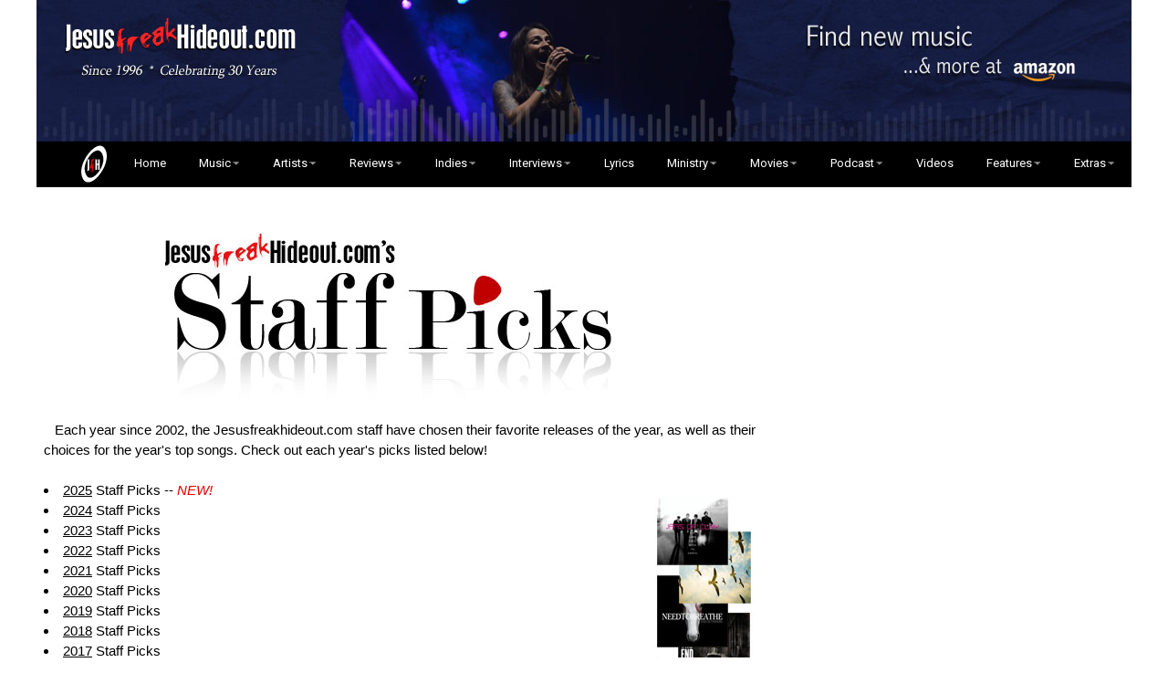

--- FILE ---
content_type: text/html
request_url: https://jesusfreakhideout.com/features/staffpicks.asp
body_size: 43148
content:
<html>
<head>
<title>JesusfreakHideout.com Staff Picks</title>

<!--- <meta charset="utf-8"> --->
<meta name="viewport" content="width=device-width, initial-scale=1">
<meta http-equiv="Content-Type" content="text/html; charset=iso-8859-1" />

<META NAME="COPYRIGHT" CONTENT="1996 - 2018 Jesusfreakhideout.com">

<link rel="shortcut icon" href="https://www.jesusfreakhideout.com/favicon.ico" />
<link rel="stylesheet" href="https://www.jesusfreakhideout.com/jfhw3.css">
<link rel="stylesheet" href="https://www.jesusfreakhideout.com/nav.css">
<link href="https://fonts.googleapis.com/css?family=Montserrat|Roboto" rel="stylesheet"> 
<link rel="stylesheet" href="https://cdnjs.cloudflare.com/ajax/libs/font-awesome/4.7.0/css/font-awesome.min.css">
<link rel="stylesheet" href="https://www.jesusfreakhideout.com/images/reslide/responsiveslides.css">

<meta name="google-site-verification" content="jL9_ZCloxLSmPpwQUzv-nzDgpjcKAkdi7drZ1C-t5hc" />
<meta property="fb:app_id" content="205650189471727">

<!-- Font Awesome Icons-->
<script src="https://kit.fontawesome.com/5ee81a184c.js" crossorigin="anonymous"></script>
<!-- Font Awesome Icons-->

<!-- FB Likes-->
<div id="fb-root"></div>
<script async defer crossorigin="anonymous" src="https://connect.facebook.net/en_US/sdk.js#xfbml=1&version=v14.0&appId=205650189471727&autoLogAppEvents=1" nonce="RlNdd2AP"></script>
<!-- / FB Likes-->

<!-- For Icon Hover-->
<script src="https://scripts.sirv.com/sirvjs/v3/sirv.js"></script>
<!-- / For Icon Hover-->

<script type="text/javascript" language="javascript" src="/concerts/lytebox.js"></script>
<link rel="stylesheet" href="/concerts/lytebox.css" type="text/css" media="screen" />

<script type="text/javascript" src="//platform-api.sharethis.com/js/sharethis.js#property=5aac6b37b338830013654d4b&product=inline-share-buttons"></script>

<!-- Clean HTML MP3 Player
<script src="/cdreviews/player/jquery-3.2.1.min.js"></script>-->
<script src="https://ajax.googleapis.com/ajax/libs/jquery/3.7.1/jquery.min.js"></script>
    <script src="/cdreviews/player/jquery.cleanaudioplayer.js"></script>
<!-- End Clean HTML MP3 Player-->

<!-- Google Analytics-->
<script type="text/javascript">
var gaJsHost = (("https:" == document.location.protocol) ? "https://ssl." : "https://www.");
document.write(unescape("%3Cscript src='" + gaJsHost + "google-analytics.com/ga.js' type='text/javascript'%3E%3C/script%3E"));
</script>
<script type="text/javascript">
var pageTracker = _gat._getTracker("UA-5218404-1");
pageTracker._trackPageview();
</script>
<!-- END Google Analytics-->

<div id="fb-root"></div>
<script async defer crossorigin="anonymous" src="https://connect.facebook.net/en_US/sdk.js#xfbml=1&version=v18.0&appId=174161892631388&autoLogAppEvents=1" nonce="nHbcCmp9"></script>
	
</head>



<body class="w3-content" style="max-width:1200px">


<!-- !PAGE CONTENT! -->
<div class="w3-main">

<!-- Push down content on small screens-->
<div class="w3-hide-large w3-hide-medium"><a href="https://amzn.to/3vb0uM4" target=_blank><img class="w3-image" src="/images/mblhder-lcy.jpg" alt="Get Your Music on Amazon!" width="100%"></a></div> 
  
  <!-- Top header -->
    
	<div class="w3-row w3-hide-small">
<a href="https://amzn.to/3vb0uM4" target=_blank><img class="w3-image" src="/images/headeramz-lcy.jpg" alt="Get Your Music - and everything else - on Amazon! All purchases made on Amazon through this link earn a commission for Jesusfreakhideout.com!" width="100%"></a>
</div>
 
	</div>
	<!--- <p class="w3-left"><img class="w3-image" src="https://www.jesusfreakhideout.com/images/Jesusfreakhideoutcom.png" alt="Jesusfreakhideout.com" width="60%"></p> --->

    <nav style="position: sticky; z-index: 9999;">
  <!--- <div id="logo"><img src="https://www.Jesusfreakhideout.com/images/minijfh.png" alt="Jesusfreakhideout.com" width=5% border="0"></div> --->
  
  <label for="drop" class="toggle"><img src="https://www.Jesusfreakhideout.com/images/jfhovalwsm.png" alt="Jesusfreakhideout.com" vspace="6" border="0">&nbsp;&nbsp; Menu &nbsp;&nbsp;<img src="https://www.Jesusfreakhideout.com/images/menu-icon.png" alt="Jesusfreakhideout.com" border="0"></label>
  <input type="checkbox" id="drop" />
  <ul class="menu">
    <li><a href="https://www.jesusfreakhideout.com/default.asp"><img src="https://www.Jesusfreakhideout.com/images/jfhovalwsm.png" alt="Jesusfreakhideout.com" vspace="0" hspace="18" border="0" class="w3-hide-small w3-hide-medium">&nbsp;&nbsp; Home</a></li>
    
	
	<li> 
      <!-- First Tier Drop Down -->
      <label for="drop-1" class="toggle">Music ></label>
      <a href="/music.asp">Music</a>
      <input type="checkbox" id="drop-1"/>
      <ul>
			<li><a href="/recentupdates.asp">What's New at JFH</a></li>
			<li><a href="/releases/default.asp">Album Release Dates</a></li>
			<li>
			 <label for="drop-2" class="toggle">Album Reviews ></label>
			<a href="/cdreviews/default.asp">Album Reviews</a>
			<input type="checkbox" id="drop-2"/>
				<ul>
					<li><a href="/cdreviews/default.asp">Album Reviews (Main)</a></li>
					<li><a href="/cdreviews/archive.asp">Album Reviews Index</a></li>
					<li><a href="/cdreviews/previews.asp">Album Previews</a></li>
					<li><a href="/cdreviews/5starreviewsyear.asp">5-Star Reviews</a></li>
					<li><a href="/cdreviews/submissions.asp">Label Artist Review Submissions</a></li>
			<li>
					<label for="drop-21" class="toggle">Independent Music ></label>
					<a href="/indiemusic/default.asp">Independent Music</a>
					<input type="checkbox" id="drop-21"/>
							<ul>
			<li><a href="/indiemusic/default.asp">Main Indies Page</a></li>
			<li><a href="/indiemusic/indiearchive.asp">Review Archive</a></li>
			<li><a href="/indiemusic/interviews/default.asp">Indie Interviews</a></li>
			<li><a href="/indiemusic/lyrics/default.asp">Indie Song Lyrics</a></li>
			<li><a href="/indiemusic/submissions.asp">Submission Info</a></li>
							</ul>
					</li>
				</ul>
			</li>
			<li><a href="/concerts/default.asp">Concert Reviews</a></li>
			<li><a href="/downloads/freemusic.asp">FREE MP3 Downloads</a>
			<li><a href="/downloads/jfhcomps.asp">JFH Compilations</a></li>
			<li><a href="/listeningparty/default.asp">Listening Parties</a></li>
			<li><a href="http://www.jesusfreakhideout.com/videoclips/default.asp">Music Videos</a></li>
			<li>
			<label for="drop-3" class="toggle">Music News ></label>
			<a href="/news/default.asp">Music News</a>
			<input type="checkbox" id="drop-3"/>
				<ul>
					<li><a href="/news/default.asp">Main News Page</a></li>
					<li><a href="/news/newsarchive.asp">News Archive</a></li>
				</ul>
			</li>
			<li><a href="/indiemusic/default.asp">Independent Music</a></li>
			<li><a href="/jfhblog/default.asp">Artist Blogs</a></li>
							</li>
      </ul>
    </li>
    
	<li> 
      <!-- First Tier Drop Down -->
      <label for="drop-4" class="toggle">Artists ></label>
      <a href="/artists/">Artists</a>
      <input type="checkbox" id="drop-4"/>
      <ul>
			<li><a href="/artists/default.asp">Artist Profiles</a></li>
			<li><a href="/interviews/default.asp">Artist Interviews</a></li>
			<li><a href="/indies/default.asp">Indie Artist Profiles</a></li>
			<li>			
			<label for="drop-5" class="toggle">Music News ></label>
			<a href="/news/default.asp">Music News</a>
			<input type="checkbox" id="drop-5"/>
				<ul>
					<li><a href="/news/default.asp">Main News Page</a></li>
					<li><a href="/news/newsarchive.asp">News Archive</a></li>
				</ul>
			</li>
	    <li>			 
			<label for="drop-6" class="toggle">Album Reviews ></label>
			<a href="/cdreviews/default.asp">Album Reviews</a>
			<input type="checkbox" id="drop-6"/>
			<ul>
					<li><a href="/cdreviews/default.asp">Album Reviews (Main)</a></li>
					<li><a href="/cdreviews/archive.asp">Album Reviews Index</a></li>
					<li><a href="/cdreviews/previews.asp">Album Previews</a></li>
					<li><a href="/cdreviews/5starreviewsyear.asp">5-Star Reviews</a></li>
					<li>
					<label for="drop-22" class="toggle">Independent Music ></label>
					<a href="/indiemusic/default.asp">Independent Music</a>
					<input type="checkbox" id="drop-22"/>
							<ul>
			<li><a href="/indiemusic/default.asp">Main Indies Page</a></li>
			<li><a href="/indiemusic/indiearchive.asp">Review Archive</a></li>
			<li><a href="/indiemusic/interviews/default.asp">Indie Interviews</a></li>
			<li><a href="/indiemusic/submissions.asp">Submission Info</a></li>
							</ul>
						</li>
		</ul>
	</li>
		</ul>
	</li>
	
	<li> 
      <!-- First Tier Drop Down -->
      <label for="drop-7" class="toggle">Reviews ></label>
      <a href="/cdreviews/">Reviews</a>
      <input type="checkbox" id="drop-7"/>
      <ul>
			<li><a href="/cdreviews/default.asp">Album Reviews (Main)</a></li>
			<li><a href="/cdreviews/archive.asp">Album Reviews Index</a></li>
            <li><a href="/cdreviews/5starreviewsyear.asp">5-Star Reviews</a></li>
			<li><a href="/cdreviews/submissions.asp">Label Artist Review Submission Info</a></li>
			<li><a href="/concerts/default.asp">Concert Reviews</a></li>
			<li>
			<label for="drop-8" class="toggle">Indie Reviews (Main) ></label>
			<a href="/indiemusic/default.asp">Indie Reviews (Main)</a>
			<input type="checkbox" id="drop-8"/>
      		<ul>
					<li><a href="/indiemusic/submissions.asp">Submission Info</a></li>
					<li><a href="/indiemusic/indiearchive.asp">Indie Reviews Archive</a></li>
				</ul>
			</li>
			<li>
			<label for="drop-9" class="toggle">Movie Reviews (Main) ></label>
      		<a href="/movies/default.asp">Movie Reviews (Main)</a>
			<input type="checkbox" id="drop-9"/>
      			<ul>
					<li><a href="/movies/onvideo.asp">Movie Review Archive</a></li>
				</ul>
			</li>
			<li>
				<label for="drop-11" class="toggle">Book Reviews ></label>
				<a href="/books/default.asp">Book Reviews</a>
				<input type="checkbox" id="drop-11"/>
      		     <ul>
					<li><a href="/books/default.asp">Reviews</a></li>
					<li><a href="/books/default.asp#interviews">Author Interviews</a></li>
					<li><a href="/books/submissions.asp">Submission Info</a></li>
				</ul>
			</li>
		</ul>
	</li>
	
 <li> 
		<label for="drop-18" class="toggle">Indies ></label>
      <a href="/indiemusic/default.asp">Indies</a>
      <input type="checkbox" id="drop-18"/>
		<ul>
			<li><a href="/indiemusic/default.asp">Main Indie Page</a></li>
			<li><a href="/indies/default.asp">Indie Artists Database</a></li>
			<li><a href="/indiemusic/indiearchive.asp">Review Archive</a></li>
			<li><a href="/indiemusic/interviews/default.asp">Indie Interviews</a></li>
			<li><a href="/indiemusic/lyrics/default.asp">Indie Song Lyrics</a></li>
			<li><a href="/indiemusic/submissions.asp">Submission Info</a></li>
			<li><a href="/downloads/freeindie.asp">FREE Indie Downloads</a>
			<li><a href="/downloads/jfhcomps.asp">FREE JFH Compilations</a></li>
		</ul>
	</li>

     <li> 
	  <label for="drop-12" class="toggle">Interviews ></label>
      <a href="/interviews/">Interviews</a>
      <input type="checkbox" id="drop-12"/>
		<ul>
			<li><a href="/interviews/default.asp">Artist Interviews</a></li>
			<li><a href="/indiemusic/interviews/default.asp">Indie Interviews</a></li>
			<li><a href="/movies/default.asp">Movie Interviews</a></li>
			<li><a href="/books/default.asp#interviews">Author Interviews</a></li>
		</ul>
	</li>
	
    <li><a href="/lyrics/new/default.asp">Lyrics</a></li>
	
	<li> 
	<label for="drop-15" class="toggle">Ministry ></label>
      <a href="/ministry.asp">Ministry</a>
      <input type="checkbox" id="drop-15"/>
	  		<ul>
			<li>
			<label for="drop-16" class="toggle">Devotionals ></label>
			<a href="/devotionals/default.asp">Devotionals</a>
    	      <input type="checkbox" id="drop-16"/>
				<ul>
				<li><a href="/devotionals/default.asp">Featured Devotional</a></li>
				<li><a href="/devotionals/archive.asp">Devotionals Archive</a></li>
				<li><a href="https://www.etsy.com/shop/JMFarro" target=_blank>Devotional Books Shop</a></li>
				</ul>
			</li>
			<li><a href="/prayers/default.asp">Prayer Requests</a></li>
			<li><a href="http://LittleJesusFreaks.com">LittleJesusFreaks.com</a></li>
			<li><a href="/donate.asp">Donate To JFH!</a></li>
		</ul>
	</li>
		<li> 
	<label for="drop-17" class="toggle">Movies ></label>
      <a href="/movies/">Movies</a>
      <input type="checkbox" id="drop-17"/>
		<ul>
				<li><a href="/movies/default.asp">Movie Reviews (Main)</a></li>
				<li><a href="/movies/onvideo.asp">Movie Review Archive</a></li>
				<li><a href="http://www.justlovemovies.com" target=_blank>JustLoveMovies.com</a></li>
		</ul>
	</li>
	
		<li> 
	<label for="drop-13" class="toggle">Podcast ></label>
      <a href="/podcasts/default.asp">Podcast</a>
      <input type="checkbox" id="drop-13"/>
		<ul>
			<li><a href="/podcasts/default.asp">Full List</a></li>
			<li><a href="http://jfhpodcast.libsyn.com/rss" target=_blank>RSS Feed</a></li>
		</ul>
	</li>

<li><a href="/videoclips/videos/default.asp">Videos</a></li>
	
	
	<li> 
	<label for="drop-14" class="toggle">Features ></label>
      <a href="/features/default.asp">Features</a>
      <input type="checkbox" id="drop-14"/>
		<ul>
			<li><a href="/jfhbooks/default.asp">JFH Books</a></li>
			<li><a href="/jfhblog/default.asp">JFH Blog</a></li>
			<li><a href="/features/highlighting.asp">Highlighting Artists</a></li>
			<li><a href="/features/jfhawards.asp">JFH Awards</a></li>
			<li><a href="/features/staffpicks.asp">Year-End Staff Picks</a></li>
			<li><a href="/features/specialfeatures.asp">Special Features</a></li>
			<li><a href="/captions/default.asp">Crazy Captions (Archive)</a></li>
			<li><a href="/features/featuredfans.asp">Featured Fans (Archive)</a></li>
		</ul>
	</li>
	<li> 
	  <label for="drop-19" class="toggle">Extras ></label>
      <a href="/extras.asp">Extras</a>
      <input type="checkbox" id="drop-19"/>
		<ul class="last">
			<li><a href="/newsletter/default.asp">Subscribe</a></li>
			<li><a href="/jfhbooks/default.asp">JFH Books</a></li>
			<li><a href="/contests/default.asp">Contests / Giveaways</a></li>
		    <li><a href="https://shop.jesusfreakhideout.com/" target=_blank>JFH Merch Store</a></li>
			<li><a href="/downloads/freemusic.asp">FREE MP3 Downloads</a></li>
			<li><a href="/downloads/jfhcomps.asp">FREE JFH Compilations</a></li>
			<li><a href="/podcasts/devotionals.xml">Devotional Podcast (RSS)</a></li>
			<li><a href="/podcasts/podcast.xml">Classic JFH Podcast (RSS)</a></li>
			<li><a href="/downloads/default.asp">Downloads</a></li>
			<li><a href="/downloads/iphonewallpaper.asp">iPhone Wallpapers</a></li>
			<li><a href="/donate.asp">Support JFH</a></li>
			<li><a href="/about.asp">About JFH</a></li>
			<li><a href="/contactus.asp">Contact JFH</a></li>
		</ul>
	</li>
	
	
  </ul>
</nav>
 
<br>

  <!-- Grid -->

  <div class="w3-row">
<!--<div class="w3-row w3-padding w3-border"> -- line border -->
    <!-- Main Entries -->
    <div class="w3-col l8 s12">

      <!-- Main Entries -->
	      <!-- Page Start -->
	  <div class="w3-container w3-white w3-margin w3-padding-small">
        <div class="w3-left">

<p>
<center>
<img src="images/jfhstaffpicksmain.jpg" alt="JesusfreakHideout.com Staff Picks" border="0">
</center>
</p>



&nbsp; &nbsp;Each year since 2002, the Jesusfreakhideout.com staff have chosen their favorite releases of the year, as well as their choices for the year's top songs. Check out each year's picks listed below!
<br>
<br>

<div align="left">
<img src="/features/images/albumcovers.jpg" align=right border="0">
<li><font class="ltxt"><a href="staffpicks2025.asp">2025</a> Staff Picks</font> -- <font class="soon"><em>NEW!</em></font>
<li><font class="ltxt"><a href="staffpicks2024.asp">2024</a> Staff Picks</font>
<li><font class="ltxt"><a href="staffpicks2023.asp">2023</a> Staff Picks</font>
<li><font class="ltxt"><a href="staffpicks2022.asp">2022</a> Staff Picks</font>
<li><font class="ltxt"><a href="staffpicks2021.asp">2021</a> Staff Picks</font>
<li><font class="ltxt"><a href="staffpicks2020.asp">2020</a> Staff Picks</font>
<li><font class="ltxt"><a href="staffpicks2019.asp">2019</a> Staff Picks</font>
<li><font class="ltxt"><a href="staffpicks2018.asp">2018</a> Staff Picks</font>
<li><font class="ltxt"><a href="staffpicks2017.asp">2017</a> Staff Picks</font>
<li><font class="ltxt"><a href="staffpicks2016.asp">2016</a> Staff Picks</font>
<li><font class="ltxt"><a href="staffpicks2015.asp">2015</a> Staff Picks</font>
<li><font class="ltxt"><a href="staffpicks2014.asp">2014</a> Staff Picks</font>
<li><font class="ltxt"><a href="staffpicks2013.asp">2013</a> Staff Picks</font>
<li><font class="ltxt"><a href="staffpicks2012.asp">2012</a> Staff Picks</font>
<li><font class="ltxt"><a href="staffpicks2011.asp">2011</a> Staff Picks</font>
<li><font class="ltxt"><a href="staffpicks2010.asp">2010</a> Staff Picks</font>
<li><font class="ltxt"><a href="staffpicks2009.asp">2009</a> Staff Picks</font>
<li><font class="ltxt"><a href="staffpicks2008.asp">2008</a> Staff Picks</font>
<li><font class="ltxt"><a href="staffpicks2007.asp">2007</a> Staff Picks</font>
<li><font class="ltxt"><a href="staffpicks2006.asp">2006</a> Staff Picks</font>
<li><font class="ltxt"><a href="staffpicks2005.asp">2005</a> Staff Picks</font>
<li><font class="ltxt"><a href="staffpicks2004.asp">2004</a> Staff Picks</font>
<li><font class="ltxt"><a href="staffpicks2003.asp">2003</a> Staff Picks</font>
<li><font class="ltxt"><a href="staffpicks2002.asp">2002</a> Staff Picks</font>
</div>


<p>&nbsp;</p>
	<div>
<a href="/features/default.asp"><img src="/images/back-to-main-page.jpg" class="w3-hover-opacity" alt="go to main page" border="0"></a>
	</div>
<p>&nbsp;</p>


</div>
</div>
    <!-- -----------BEGIN RIGHT COLUMN--------------- -->
<style>
a:active,a:hover{outline-width:0;color:#f83333}
</style>

	<div class="w3-col l4 w3-lgcontainer">
	<!--- <div class="w3-colfrontpage news"> --->

      <!-- Music News -->
      <div class="w3-white w3-margin">
         <div class="w3-container w3-padding w3-jfhred">
          <h4><a style="text-decoration:none;" class="no-hover-link" a href="/news/default.asp">Music News Headlines</a></h4>
        </div>
        <div class="w3-container w3-light-grey">
<br><table><tr><td><img src=/dot.png border=0 alt=.><font class=headlinetxt><a href="https://www.jesusfreakhideout.com/news/2026/01/23.NEEDTOBREATHEAnnouncesNewAlbumTheLongSurrenderForReleaseMarch27.asp" target=_top>NEEDTOBREATHE Announces New Album, "The Long Surrender," For Release March 27</a></font><br/>&#160 <em><font class=newsxxstxt>Fri, 23 Jan 2026 17:30:00 EST</font></em><br/></td></tr><tr><td><img src=/dot.png border=0 alt=.><font class=headlinetxt><a href="https://www.jesusfreakhideout.com/news/2026/01/23.GraceGraberBringsHerSignaturePunkSoundtoBrandonLakesThatsWhoIPraise.asp" target=_top>Grace Graber Brings Her Signature Punk Sound to Brandon Lake's "That's Who I Praise"</a></font><br/>&#160 <em><font class=newsxxstxt>Fri, 23 Jan 2026 17:10:00 EST</font></em><br/></td></tr><tr><td><img src=/dot.png border=0 alt=.><font class=headlinetxt><a href="https://www.jesusfreakhideout.com/news/2026/01/23.WarrenPeayReleasesNewSingleGimmeaHallelujahToday.asp" target=_top>Warren Peay Releases New Single, "Gimme a Hallelujah," Today</a></font><br/>&#160 <em><font class=newsxxstxt>Fri, 23 Jan 2026 17:05:00 EST</font></em><br/></td></tr><tr><td><img src=/dot.png border=0 alt=.><font class=headlinetxt><a href="https://www.jesusfreakhideout.com/news/2026/01/23.HighlyAnticipatedBillboard-FeaturedHouseOfWorshipAlbumFeaturing25RenownedArtistsReleases.asp" target=_top>"House Of Worship" Album Featuring 25 Renowned Artists Releases</a></font><br/>&#160 <em><font class=newsxxstxt>Fri, 23 Jan 2026 16:55:00 EST</font></em><br/></td></tr><tr><td><img src=/dot.png border=0 alt=.><font class=headlinetxt><a href="https://www.jesusfreakhideout.com/news/2026/01/23.JamieMacdonaldReleasesDebutSelf-TitledAlbumJamieMacdonaldTodayViaCapitolCMG.asp" target=_top>Jamie MacDonald Releases Debut Self-Titled Album Today Via Capitol CMG</a></font><br/>&#160 <em><font class=newsxxstxt>Fri, 23 Jan 2026 16:40:00 EST</font></em><br/></td></tr><tr><td><img src=/dot.png border=0 alt=.><font class=headlinetxt><a href="https://www.jesusfreakhideout.com/news/2026/01/23.PhilippaHannasNewSingleTiltheWholeWorldKnowsfeaturingIsraelHoughtonOutJanuary30.asp" target=_top>Philippa Hanna To Release "'Til the Whole World Knows," January 30th</a></font><br/>&#160 <em><font class=newsxxstxt>Fri, 23 Jan 2026 16:30:00 EST</font></em><br/></td></tr><tr><td><img src=/dot.png border=0 alt=.><font class=headlinetxt><a href="https://www.jesusfreakhideout.com/news/2026/01/23.AmberLynnsPersonalSongwritingShinesonYahwehYourWillYourWay.asp" target=_top>Amber Lynn's Personal Songwriting Shines on "Yahweh (Your Will Your Way)"</a></font><br/>&#160 <em><font class=newsxxstxt>Fri, 23 Jan 2026 16:20:00 EST</font></em><br/></td></tr></table>
<br>
<a target="_top" href="/news/default.asp"><font class="headlinetxt"><img src="/dot.png" border=0 alt=".">Click here All News Headlines</a> | <a href="https://www.jesusfreakhideout.com/news/feed.xml" target=_blank><img src="/images/rss.gif" alt="RSS Icon" width="17" height="17" border="0"></a> <a href="https://www.jesusfreakhideout.com/news/feed.xml" target=_blank>RSS</a></font><br /><br />
        </div>
      </div>

<div class="w3-container w3-xlarge w3-center w3-padding">
          <a href="https://www.facebook.com/jesusfreakhideout" target=_blank><i class="fa-brands fa fa-facebook-square w3-hover-opacity2"></i></a>&nbsp;&nbsp;
          <a href="https://instagram.com/jesusfreakhideout" target=_blank><i class="fa-brands fa fa-instagram w3-hover-opacity2"></i></a>&nbsp;&nbsp;
          <a href="https://open.spotify.com/user/jesusfreakhideout" target=_blank><i class="fa-brands fa fa-spotify w3-hover-opacity2"></i></a>&nbsp;&nbsp;
          <a href="https://www.youtube.com/jesusfreakhideout" target=_blank><i class="fa-brands fa fa-youtube w3-hover-opacity2"></i></a>&nbsp;&nbsp;
          <!--- <a href="https://www.threads.net/@jesusfreakhideout" target=_blank><i class="fa-brands fa fa-comment w3-hover-opacity2"></i></a>&nbsp;&nbsp; --->
          <a href="https://www.threads.net/@jesusfreakhideout" target=_blank><img src="/images/threads.png" border="0" class="w3-hover-opacity"></a>&nbsp;&nbsp;
          <a href="https://x.com/jfreakhideout" target=_blank><i class="fa-brands fa fa-twitter w3-hover-opacity2"></i></a>&nbsp;&nbsp;
          <a href="https://www.linkedin.com/company/jesusfreakhideout-com" target=_blank><i class="fa-brands fa fa-linkedin w3-hover-opacity2"></i></a>
          </div>		  

		      <!-- Advertising -->
      <div class="w3-white w3-margin adpadding">
          <div class="w3-lgcontainer w3-center">
            <a href="https://www.jesusfreakhideout.com/cdreviews/SongsWeveBeenTryingToTellYouAboutVol14.asp" target=_blank><img src="/images/topsidebarjfhadvol14.jpg" width=100% alt="Get the new FREE JFH MP3 compilation -- Vol. 14!" border="0"></a>
        </div>
      </div>
 	  
	        <!-- Search Bar -->
      <div class="w3-white w3-margin adpadding">
 <div class="w3-container w3-padding w3-jfhred">
          <h4>Search JFH</h4>
        </div>
          <div class="w3-lgcontainer w3-center">
            <br>
<script>
  (function() {
    var cx = '015348796733994872658:rbdh0recldy';
    var gcse = document.createElement('script');
    gcse.type = 'text/javascript';
    gcse.async = true;
    gcse.src = 'https://cse.google.com/cse.js?cx=' + cx;
    var s = document.getElementsByTagName('script')[0];
    s.parentNode.insertBefore(gcse, s);
  })();
</script>
<gcse:search></gcse:search>
        </div>
      </div>


  
    <!-- Releases menu -->
      <div class="w3-margin releasessidebar w3-white hidefromreleasespage sidebarpadding">
         <div class="w3-container releasessidebar w3-padding w3-black">
          <h4><a style="text-decoration:none;" class="no-hover-link" a href="/releases/default.asp">Music Out This Week</a></h4>
        </div>
        <div class="w3-container stxt w3-releases">
<font class="stxt"><br>

<font class=month>This Friday, January 23, 2026</font><br>
<font class=albumsrd>ALBUMS</font><br>
<img src="/images/graydot.png" width="8" height="8"><font class=dates15>Dragons & Astronauts</font> <font class=title>11:28</font> (independent)<br />
<img src="/images/graydot.png" width="8" height="8"><font class=dates15>JusJames</font> <font class=title>WHIL3 U WAIT - EP</font> [Polished Arrow]<br />
<img src="/images/graydot.png" width="8" height="8"><font class=dates15>Tim Lovelace</font> <font class=title>On a Different Note</font> [StowTown]<br />
<img src="/images/graydot.png" width="8" height="8"><font class=dates15>Jamie MacDonald</font> <font class=title>Jamie MacDonald</font> [Capitol CMG]<br />
<img src="/images/graydot.png" width="8" height="8"><font class=dates15>Various Artists</font> <font class=title>House of Worship</font> [The Fuel]<br />
<img src="/images/graydot.png" width="8" height="8"><font class=dates15>VOTA</font> <font class=title>Back to the Start</font> (independent)<br />
<br>
<font class=singlesrd>SINGLES</font><br>
<img src="/images/graydot.png" width="8" height="8"><font class=dates15>Gracie Binion</font> <font class=title>Hosanna - Single</font> [BEC]<br />
<img src="/images/graydot.png" width="8" height="8"><font class=dates15>CAIN</font> <font class=title>So Long Sad Songs - Single</font> [Provident]<br />
<img src="/images/graydot.png" width="8" height="8"><font class=dates15>Dubem</font> <font class=title>Lately - Single</font> [Syntax]<br />
<img src="/images/graydot.png" width="8" height="8"><font class=dates15>Jason Dunn</font> <font class=title>Divided States of America - Single</font> (independent)<br />
<img src="/images/graydot.png" width="8" height="8"><font class=dates15>ELEOS</font> <font class=title>Fool's Gold - Single</font> [Ocean House]<br />
<img src="/images/graydot.png" width="8" height="8"><font class=dates15>Elevation Worship</font> <font class=title>SO BE IT - Single</font> [Provident]<br />
<img src="/images/graydot.png" width="8" height="8"><font class=dates15>Grace Graber</font> <font class=title>That's Who I Praise - Single</font> (independent)<br />
<img src="/images/graydot.png" width="8" height="8"><font class=dates15>Jonah Greene</font> <font class=title>I Need You - Single</font> (independent)<br />
<img src="/images/graydot.png" width="8" height="8"><font class=dates15>Griffin</font> <font class=title>Mega Church - Single</font> [Polished Arrow]<br />
<img src="/images/graydot.png" width="8" height="8"><font class=dates15>Ian Austin, Brice Davis</font> <font class=title>Like The Prodigal (Come Home) - Single</font> [Ocean House]<br />
<img src="/images/graydot.png" width="8" height="8"><font class=dates15>Amber Lynn</font> <font class=title>Yahweh (Your Will Your Way) - Single</font> [Sonlite]<br />
<img src="/images/graydot.png" width="8" height="8"><font class=dates15>Daniel Mulkey</font> <font class=title>Pass It On - Single</font> (independent)<br />
<img src="/images/graydot.png" width="8" height="8"><font class=dates15>NEEDTOBREATHE</font> <font class=title>The Long Surrender - Single</font> [UMG]<br />
<img src="/images/graydot.png" width="8" height="8"><font class=dates15>Troy Patterson</font> <font class=title>Creating Something - Single</font> [Syntax]<br /><br>
<img src="/images/graydot.png" width="8" height="8"><font class=dates15>Warren Peay</font> <font class=title>Gimme a Hallelujah - Single</font> [Integrity]<br />
<img src="/images/graydot.png" width="8" height="8"><font class=dates15>Heather Suzanne</font> <font class=title>Kingdom Walls - Single</font> [Ocean House]<br />
<img src="/images/graydot.png" width="8" height="8"><font class=dates15>tylerhateslife</font> <font class=title>mental health (heaven's remix) - Single</font> [Syntax]<br />
<img src="/images/graydot.png" width="8" height="8"><font class=dates15>Zane Walls</font> <font class=title>NAH UH - Single</font> (independent)<br />
<img src="/images/graydot.png" width="8" height="8"><font class=dates15>Katy Weirich</font> <font class=title>The River - Single</font> [Wings]<br />
<img src="/images/graydot.png" width="8" height="8"><font class=dates15>Zach Williams</font> <font class=title>Wait For Me (feat. Ben Fuller) - Single</font> [Provident]<br />
<br>
<font class=month>Next Tuesday, January 27, 2026</font><br>
<font class=singlesrd>SINGLES</font><br>
<img src="/images/graydot.png" width="8" height="8"><font class=dates15>Pipe Bomb</font> <font class=title>I Will Kill The Worst Parts Of Myself - Single</font> (independent)<br />
<br>
<font class=month>Next Friday, January 30, 2026</font><br>
<font class=albumsrd>ALBUMS</font><br>
<img src="/images/graydot.png" width="8" height="8"><font class=dates15>Dreamers</font> <font class=title>let love be your highest goal. - EP</font> [DREAM Worship]<br />
<img src="/images/graydot.png" width="8" height="8"><font class=dates15>Kingdmusic</font> <font class=title>JOY</font> (independent)<br />
<img src="/images/graydot.png" width="8" height="8"><font class=dates15>Eddy Mann</font> <font class=title>The Unveiling</font> [MTS]<br />
<img src="/images/graydot.png" width="8" height="8"><font class=dates15>We The Kingdom</font> <font class=title>Dear Jesus</font> [Capitol CMG]<br />
<br>
<font class=singlesrd>SINGLES</font><br>
<img src="/images/graydot.png" width="8" height="8"><font class=dates15>John Long</font> <font class=title>The Perfect Love of Christ - Single</font> [Ocean House]<br />
<img src="/images/graydot.png" width="8" height="8"><font class=dates15>Mainstream Worship & Josh Daughtry</font> <font class=title>Fresh Start (Live) - Single</font> [DREAM Worship]<br />
<img src="/images/graydot.png" width="8" height="8"><font class=dates15>Seph Schlueter</font> <font class=title>Life With You - Single</font> [Provident/Sony]<br />
<br>
<!-- don't remove below -->
</font>
<br>


For all release dates, <a target="_top" href="/releases/default.asp"><font color="white">click here</font></a>!
<br>&nbsp;
</p>
        </div>
      </div>

      
       <!-- Posts -->
      <div class="w3-white w3-margin hidefromfrontpage hidefromcdfrontpage sidebarpadding">
        <div class="w3-container w3-padding w3-jfhred hover-item">
          <h4><a style="text-decoration:none;" class="no-hover-link" a href="/cdreviews/default.asp">New Music Reviews</a></h4>
        </div>
        <ul class="w3-ul w3-hoverable w3-white">

         <li class="w3-padding-16">
           <a target="_top" href="/cdreviews/singles/MyEverythingSingle.asp"><img src="https://www.jesusfreakhideout.com/cdreviews/pics/MyEverythingSingle.jpg" alt="Album Cover" class="w3-left w3-margin-right" style="width:50px"></a>
            <span class="w3-large">Lecrae</span>
            <br>
            <span><a target="_top" href="/cdreviews/singles/MyEverythingSingle.asp">My Everything - Single</a></span>
          </li>		
       <li class="w3-padding-16">
            <a target="_top" href="/cdreviews/singles/DungeonSingle.asp"><img src="https://www.jesusfreakhideout.com/cdreviews/pics/DungeonSingle.jpg" alt="Album Cover" class="w3-left w3-margin-right" style="width:50px"></a>
            <span class="w3-large">Tedashii</span>
            <br>
            <span><a target="_top" href="/cdreviews/singles/DungeonSingle.asp">Dungeon - Single</a></span>
          </li>
       <li class="w3-padding-16">
            <a target="_top" href="/cdreviews/PetraHope.asp"><img src="https://www.jesusfreakhideout.com/cdreviews/pics/PetraHope.jpg" alt="Album Cover" class="w3-left w3-margin-right" style="width:50px"></a>
            <span class="w3-large">Petra</span>
            <br>
            <span><a target="_top" href="/cdreviews/PetraHope.asp">Hope</a></span>
          </li>
            <li class="w3-padding-16">
            <a target="_top" href="/cdreviews/TheGreatestGiftofAll.asp"><img src="https://www.jesusfreakhideout.com/cdreviews/pics/TheGreatestGiftofAll.jpg" alt="Album Cover" class="w3-left w3-margin-right" style="width:50px"></a>
            <span class="w3-large">Stryper</span>
            <br>
            <span><a target="_top" href="/cdreviews/TheGreatestGiftofAll.asp">The Greatest Gift of All</a></span>
         </li>

        </ul>
      </div>
	  
        
      <!-- Advertising -->
      <div class="w3-white w3-margin adpadding">
          <div class="w3-lgcontainer w3-center">
            <a href="https://www.jesusfreakhideout.com/jfhbooks/default.asp" target=_blank><img src="/images/topsidebarlloydbook.jpg" width=100% alt="Check out JFH's Lloyd in his first-ever childrens book!" border="0"></a>
        </div>
      </div>

   <!-- Posts -->
      <div class="w3-white w3-margin hidefromfrontpage hidefromindiefrontpage sidebarpadding">
        <div class="w3-container w3-padding w3-black">
          <h4><a style="text-decoration:none" class="no-hover-link" a href="/indiemusic/default.asp">New Indie Reviews</a></h4>
        </div>
        <ul class="w3-ul w3-hoverable w3-light-grey">

<li class="w3-padding-16">
		<a target="_top" href="/indiemusic/SermonontheMount.asp"><img src="https://www.jesusfreakhideout.com/indiemusic/albumcovers/SermonontheMount.jpg" alt="Image" class="w3-left w3-margin-right" style="width:50px"></a>
            <span class="w3-large">Warship</span>
            <br>
            <span> <a target="_top" href="/indiemusic/SermonontheMount.asp">Sermon on the Mount</a></span>
          </li>
<li class="w3-padding-16">
		<a target="_top" href="/indiemusic/BrandonHixsonIntotheBlue.asp"><img src="https://www.jesusfreakhideout.com/indiemusic/albumcovers/BrandonHixsonIntotheBlue.jpg" alt="Image" class="w3-left w3-margin-right" style="width:50px"></a>
            <span class="w3-large">Brandon Hixson</span>
            <br>
            <span> <a target="_top" href="/indiemusic/BrandonHixsonIntotheBlue.asp">Into the Blue</a></span>
          </li>
<li class="w3-padding-16">
		<a target="_top" href="/indiemusic/NewHorizon.asp"><img src="https://www.jesusfreakhideout.com/indiemusic/albumcovers/NewHorizon.jpg" alt="Image" class="w3-left w3-margin-right" style="width:50px"></a>
            <span class="w3-large">Exile & Eden</span>
            <br>
            <span> <a target="_top" href="/indiemusic/NewHorizon.asp">New Horizon</a></span>
          </li>
<li class="w3-padding-16">
		<a target="_top" href="/indiemusic/inspection/Odyssey.asp"><img src="https://www.jesusfreakhideout.com/indiemusic/albumcovers/Odyssey.jpg" alt="Image" class="w3-left w3-margin-right" style="width:50px"></a>
            <span class="w3-large">Meeting of the Mimes</span>
            <br>
            <span> <a target="_top" href="/indiemusic/inspection/Odyssey.asp">Odyssey</a></span>
          </li>
<li class="w3-padding-16">
		<a target="_top" href="/indiemusic/inspection/TheAftermathEP.asp"><img src="https://www.jesusfreakhideout.com/indiemusic/albumcovers/TheAftermathEP.jpg" alt="Image" class="w3-left w3-margin-right" style="width:50px"></a>
            <span class="w3-large">Relentless Pursuit</span>
            <br>
            <span> <a target="_top" href="/indiemusic/inspection/TheAftermathEP.asp">The Aftermath - EP</a></span>
          </li>

       </ul>
      </div>


	        <!-- Posts -->
      <div class="w3-white w3-margin hidefromfrontpage hidefrommovies sidebarpadding">
        <div class="w3-container w3-padding w3-jfhdarkred">
          <h4><a style="text-decoration:none" class="no-hover-link" a href="/movies/default.asp">New Movie Reviews</a></h4>
        </div>
<ul class="w3-ul-movies w3-hoverable w3-white">

    		<li class="w3-padding-movies">
            <a target="_top" href="/movies/Mercy.asp"><img src="https://www.jesusfreakhideout.com/movies/pics/Mercy.jpg" alt="Image" class="w3-left w3-margin-right" style="width:50px"></a><br>
            <span class="w3-large"><a target="_top" href="/movies/Mercy.asp"><em>Mercy</em></a></span>
            <br>
             <span>PG-13 (Theatrical)</span>
          </li>
    		<li class="w3-padding-movies">
            <a target="_top" href="/movies/CharlietheWonderdog.asp"><img src="https://www.jesusfreakhideout.com/movies/pics/CharlietheWonderdog.jpg" alt="Image" class="w3-left w3-margin-right" style="width:50px"></a><br>
            <span class="w3-large"><a target="_top" href="/movies/CharlietheWonderdog.asp"><em>Charlie the Wonderdog</em></a></span>
            <br>
             <span>PG (Theatrical)</span>
          </li>
    		<li class="w3-padding-movies">
            <a target="_top" href="/movies/SongSungBlue.asp"><img src="https://www.jesusfreakhideout.com/movies/pics/SongSungBlue.jpg" alt="Image" class="w3-left w3-margin-right" style="width:50px"></a><br>
            <span class="w3-large"><a target="_top" href="/movies/SongSungBlue.asp"><em>Song Sung Blue</em></a></span>
            <br>
             <span>PG-13 (Digital 4K)</span>
          </li>
    		<li class="w3-padding-movies">
            <a target="_top" href="/movies/RentalFamily.asp"><img src="https://www.jesusfreakhideout.com/movies/pics/rentalfamilydigital.jpg" alt="Image" class="w3-left w3-margin-right" style="width:50px"></a><br>
            <span class="w3-large"><a target="_top" href="/movies/RentalFamily.asp"><em>Rental Family</em></a></span>
            <br>
             <span>PG-13 (Digital 4K)</span>
          </li>

    </ul>
      </div>
	        <!-- Blog Feed -->


	  
     <!-- Advertising -->
      <div class="w3-white w3-margin adpadding">
<!---         <div class="w3-container w3-padding w3-black">
          <h4>Advertise</h4>
        </div> --->
          <div class="w3-lgcontainer w3-center">
            <a href="https://www.jesusfreakhideout.com/editing/" target=_blank><img src="/images/proofread.jpg" max-width="100%" alt="Need proofreading and editing help? We've got you covered! Click here to learn more" border="0"></a>
        </div>
      </div>
	  
      <div class="w3-white w3-margin adpadding">
          <div class="w3-lgcontainer w3-center">
          <a href="https://depositphotos.com/" target=_blank alt="depositphotos"><div align="center"><img src="/images/depositphotos4.jpg" alt="Check out depositphotos for royalty free images" border="0"></a></div>
        </div>
      </div>
	        <div class="w3-white w3-margin">
        <div class="w3-container w3-xlarge w3-padding" valign="bottom">
<br>
          <a href="https://www.alertbot.com/landing/231reasons/website-monitoring/" target=_blank alt="Alertbot"><div align="center"><img src="/images/alertbot.jpg" alt="" width="126" height="44" border="0"></a></div>
        </div>
      </div>
     <div><p>&nbsp;</p></div>

    <!-- END Right Side Menu -->
    </div>

  <!-- Divs for Border Outline-->
</div></div>

  <!-- END GRID -->
  </div>

<footer class="w3-lgcontainer">
<div align="center"><a href="https://www.jesusfreakhideout.com/cdreviews/SongsWeveBeenTryingToTellYouAboutVol14.asp" target=_blank><img src="/images/footer_vol14.jpg" width=100% alt="Get the new FREE JFH MP3 compilation -- Vol. 14!" border="0"></a></div>
</footer>
<footer class="w3-container" style="padding:25px">
<font class="maintxt">
<br>
<div align="center">
<a href="https://www.jesusfreakhideout.com/about.asp">About JFH</a> |
<a href="https://www.jesusfreakhideout.com/contactus.asp">Contact JFH</a> |
<a href="https://www.jesusfreakhideout.com/staff/emailstaff.asp">Email JFH</a> |
<a href="https://www.jesusfreakhideout.com/sitemap.asp">Site Map</a> |
<a href="https://www.jesusfreakhideout.com/staff">JFH Staff</a> |
<a href="https://www.jesusfreakhideout.com/advertise.asp">Advertise With JFH</a> <br>
<a href="https://shop.jesusfreakhideout.com/">JFH Store</a> | 
<a href="https://www.jesusfreakhideout.com/donate.asp">Donate to JFH</a> |
<a href="https://www.jesusfreakhideout.com/prayers">Prayer</a> |
<a href="http://www.jesusfreakhideout.com/newsletter">Subscribe</a> |
<a href="https://www.jesusfreakhideout.com">Home</a></div>
</font>
<br>
<div align="center"><div class="w3-container w3-xlarge w3-center w3-padding">
          <a href="https://www.facebook.com/jesusfreakhideout" target=_blank><i class="fa-brands fa fa-facebook-square w3-hover-opacity2"></i></a>&nbsp;&nbsp;
          <a href="https://instagram.com/jesusfreakhideout" target=_blank><i class="fa-brands fa fa-instagram w3-hover-opacity2"></i></a>&nbsp;&nbsp;
          <a href="https://open.spotify.com/user/jesusfreakhideout" target=_blank><i class="fa-brands fa fa-spotify w3-hover-opacity2"></i></a>&nbsp;&nbsp;
          <a href="https://www.youtube.com/jesusfreakhideout" target=_blank><i class="fa-brands fa fa-youtube w3-hover-opacity2"></i></a>&nbsp;&nbsp;
          <!--- <a href="https://www.threads.net/@jesusfreakhideout" target=_blank><i class="fa-brands fa fa-comment w3-hover-opacity2"></i></a>&nbsp;&nbsp; --->
          <a href="https://www.threads.net/@jesusfreakhideout" target=_blank><img src="/images/threads.png" border="0" class="w3-hover-opacity"></a>&nbsp;&nbsp;
          <a href="https://x.com/jfreakhideout" target=_blank><i class="fa-brands fa fa-twitter w3-hover-opacity2"></i></a>&nbsp;&nbsp;
          <a href="https://www.linkedin.com/company/jesusfreakhideout-com" target=_blank><i class="fa-brands fa fa-linkedin w3-hover-opacity2"></i></a>
          </div></div>
</footer>
<footer class="w3-container w3-black" style="padding:18px">
<font class=stxt>
<div align="center">All materials copyright of Jesusfreakhideout.com &nbsp;
&copy;1996-2026 Jesus freak Hideout. *Celebrating 30 Years*  All Rights Reserved. | <a href="http://www.jesusfreakhideout.com/privacy.asp">Privacy Policy</a></div>
</font>
</footer>

<!-- Quantcast Tag -->
<script type="text/javascript">
window._qevents = window._qevents || [];
(function() {
var elem = document.createElement('script');
elem.src = (document.location.protocol == "https:" ? "https://secure" : "http://edge") + ".quantserve.com/quant.js";
elem.async = true;
elem.type = "text/javascript";
var scpt = document.getElementsByTagName('script')[0];
scpt.parentNode.insertBefore(elem, scpt);
})();
window._qevents.push({
qacct:"p-b6UUe8cqO9uCU",
uid:"__INSERT_EMAIL_HERE__"
});
</script>
<noscript>
<div style="display:none;">
<img src="//pixel.quantserve.com/pixel/p-b6UUe8cqO9uCU.gif" border="0" height="1" width="1" alt="Quantcast"/>
</div>
</noscript>
<!-- End Quantcast tag -->

<!-- END w3-content -->
</div>



</BODY>
</HTML>